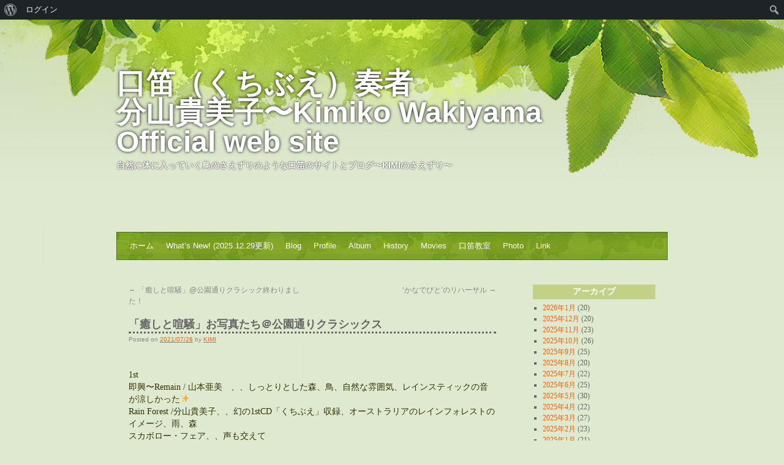

--- FILE ---
content_type: text/html; charset=UTF-8
request_url: https://kimikowakiyama.com/20210726/22848.html
body_size: 61615
content:
<!DOCTYPE html>
<html lang="ja">
<head>
<meta charset="UTF-8" />
<title>「癒しと喧騒」お写真たち＠公園通りクラシックス | 口笛（くちぶえ）奏者 　　　　分山貴美子〜Kimiko Wakiyama Official web site</title>
<link rel="profile" href="http://gmpg.org/xfn/11" />
<link rel="stylesheet" type="text/css" media="all" href="https://kimikowakiyama.com/wp-content/themes/all-green/style.css" />
<link rel="pingback" href="https://kimikowakiyama.com/xmlrpc.php" />
<meta name='robots' content='max-image-preview:large' />
<link rel="alternate" type="application/rss+xml" title="口笛（くちぶえ）奏者 　　　　分山貴美子〜Kimiko Wakiyama Official web site &raquo; フィード" href="https://kimikowakiyama.com/feed" />
<link rel="alternate" type="application/rss+xml" title="口笛（くちぶえ）奏者 　　　　分山貴美子〜Kimiko Wakiyama Official web site &raquo; コメントフィード" href="https://kimikowakiyama.com/comments/feed" />
<link rel="alternate" type="application/rss+xml" title="口笛（くちぶえ）奏者 　　　　分山貴美子〜Kimiko Wakiyama Official web site &raquo; 「癒しと喧騒」お写真たち＠公園通りクラシックス のコメントのフィード" href="https://kimikowakiyama.com/20210726/22848.html/feed" />
<script type="text/javascript">
window._wpemojiSettings = {"baseUrl":"https:\/\/s.w.org\/images\/core\/emoji\/14.0.0\/72x72\/","ext":".png","svgUrl":"https:\/\/s.w.org\/images\/core\/emoji\/14.0.0\/svg\/","svgExt":".svg","source":{"concatemoji":"https:\/\/kimikowakiyama.com\/wp-includes\/js\/wp-emoji-release.min.js?ver=6.2.8"}};
/*! This file is auto-generated */
!function(e,a,t){var n,r,o,i=a.createElement("canvas"),p=i.getContext&&i.getContext("2d");function s(e,t){p.clearRect(0,0,i.width,i.height),p.fillText(e,0,0);e=i.toDataURL();return p.clearRect(0,0,i.width,i.height),p.fillText(t,0,0),e===i.toDataURL()}function c(e){var t=a.createElement("script");t.src=e,t.defer=t.type="text/javascript",a.getElementsByTagName("head")[0].appendChild(t)}for(o=Array("flag","emoji"),t.supports={everything:!0,everythingExceptFlag:!0},r=0;r<o.length;r++)t.supports[o[r]]=function(e){if(p&&p.fillText)switch(p.textBaseline="top",p.font="600 32px Arial",e){case"flag":return s("\ud83c\udff3\ufe0f\u200d\u26a7\ufe0f","\ud83c\udff3\ufe0f\u200b\u26a7\ufe0f")?!1:!s("\ud83c\uddfa\ud83c\uddf3","\ud83c\uddfa\u200b\ud83c\uddf3")&&!s("\ud83c\udff4\udb40\udc67\udb40\udc62\udb40\udc65\udb40\udc6e\udb40\udc67\udb40\udc7f","\ud83c\udff4\u200b\udb40\udc67\u200b\udb40\udc62\u200b\udb40\udc65\u200b\udb40\udc6e\u200b\udb40\udc67\u200b\udb40\udc7f");case"emoji":return!s("\ud83e\udef1\ud83c\udffb\u200d\ud83e\udef2\ud83c\udfff","\ud83e\udef1\ud83c\udffb\u200b\ud83e\udef2\ud83c\udfff")}return!1}(o[r]),t.supports.everything=t.supports.everything&&t.supports[o[r]],"flag"!==o[r]&&(t.supports.everythingExceptFlag=t.supports.everythingExceptFlag&&t.supports[o[r]]);t.supports.everythingExceptFlag=t.supports.everythingExceptFlag&&!t.supports.flag,t.DOMReady=!1,t.readyCallback=function(){t.DOMReady=!0},t.supports.everything||(n=function(){t.readyCallback()},a.addEventListener?(a.addEventListener("DOMContentLoaded",n,!1),e.addEventListener("load",n,!1)):(e.attachEvent("onload",n),a.attachEvent("onreadystatechange",function(){"complete"===a.readyState&&t.readyCallback()})),(e=t.source||{}).concatemoji?c(e.concatemoji):e.wpemoji&&e.twemoji&&(c(e.twemoji),c(e.wpemoji)))}(window,document,window._wpemojiSettings);
</script>
<style type="text/css">
img.wp-smiley,
img.emoji {
	display: inline !important;
	border: none !important;
	box-shadow: none !important;
	height: 1em !important;
	width: 1em !important;
	margin: 0 0.07em !important;
	vertical-align: -0.1em !important;
	background: none !important;
	padding: 0 !important;
}
</style>
	<link rel='stylesheet' id='dashicons-css' href='https://kimikowakiyama.com/wp-includes/css/dashicons.min.css?ver=6.2.8' type='text/css' media='all' />
<link rel='stylesheet' id='admin-bar-css' href='https://kimikowakiyama.com/wp-includes/css/admin-bar.min.css?ver=6.2.8' type='text/css' media='all' />
<link rel='stylesheet' id='wp-block-library-css' href='https://kimikowakiyama.com/wp-includes/css/dist/block-library/style.min.css?ver=6.2.8' type='text/css' media='all' />
<style id='wp-block-library-inline-css' type='text/css'>
.has-text-align-justify{text-align:justify;}
</style>
<style id='bp-login-form-style-inline-css' type='text/css'>
.widget_bp_core_login_widget .bp-login-widget-user-avatar{float:left}.widget_bp_core_login_widget .bp-login-widget-user-links{margin-left:70px}#bp-login-widget-form label{display:block;font-weight:600;margin:15px 0 5px;width:auto}#bp-login-widget-form input[type=password],#bp-login-widget-form input[type=text]{background-color:#fafafa;border:1px solid #d6d6d6;border-radius:0;font:inherit;font-size:100%;padding:.5em;width:100%}#bp-login-widget-form .bp-login-widget-register-link,#bp-login-widget-form .login-submit{display:inline;width:-moz-fit-content;width:fit-content}#bp-login-widget-form .bp-login-widget-register-link{margin-left:1em}#bp-login-widget-form .bp-login-widget-register-link a{filter:invert(1)}#bp-login-widget-form .bp-login-widget-pwd-link{font-size:80%}

</style>
<style id='bp-member-style-inline-css' type='text/css'>
[data-type="bp/member"] input.components-placeholder__input{border:1px solid #757575;border-radius:2px;flex:1 1 auto;padding:6px 8px}.bp-block-member{position:relative}.bp-block-member .member-content{display:flex}.bp-block-member .user-nicename{display:block}.bp-block-member .user-nicename a{border:none;color:currentColor;text-decoration:none}.bp-block-member .bp-profile-button{width:100%}.bp-block-member .bp-profile-button a.button{bottom:10px;display:inline-block;margin:18px 0 0;position:absolute;right:0}.bp-block-member.has-cover .item-header-avatar,.bp-block-member.has-cover .member-content,.bp-block-member.has-cover .member-description{z-index:2}.bp-block-member.has-cover .member-content,.bp-block-member.has-cover .member-description{padding-top:75px}.bp-block-member.has-cover .bp-member-cover-image{background-color:#c5c5c5;background-position:top;background-repeat:no-repeat;background-size:cover;border:0;display:block;height:150px;left:0;margin:0;padding:0;position:absolute;top:0;width:100%;z-index:1}.bp-block-member img.avatar{height:auto;width:auto}.bp-block-member.avatar-none .item-header-avatar{display:none}.bp-block-member.avatar-none.has-cover{min-height:200px}.bp-block-member.avatar-full{min-height:150px}.bp-block-member.avatar-full .item-header-avatar{width:180px}.bp-block-member.avatar-thumb .member-content{align-items:center;min-height:50px}.bp-block-member.avatar-thumb .item-header-avatar{width:70px}.bp-block-member.avatar-full.has-cover{min-height:300px}.bp-block-member.avatar-full.has-cover .item-header-avatar{width:200px}.bp-block-member.avatar-full.has-cover img.avatar{background:#fffc;border:2px solid #fff;margin-left:20px}.bp-block-member.avatar-thumb.has-cover .item-header-avatar{padding-top:75px}.entry .entry-content .bp-block-member .user-nicename a{border:none;color:currentColor;text-decoration:none}

</style>
<style id='bp-members-style-inline-css' type='text/css'>
[data-type="bp/members"] .components-placeholder.is-appender{min-height:0}[data-type="bp/members"] .components-placeholder.is-appender .components-placeholder__label:empty{display:none}[data-type="bp/members"] .components-placeholder input.components-placeholder__input{border:1px solid #757575;border-radius:2px;flex:1 1 auto;padding:6px 8px}[data-type="bp/members"].avatar-none .member-description{width:calc(100% - 44px)}[data-type="bp/members"].avatar-full .member-description{width:calc(100% - 224px)}[data-type="bp/members"].avatar-thumb .member-description{width:calc(100% - 114px)}[data-type="bp/members"] .member-content{position:relative}[data-type="bp/members"] .member-content .is-right{position:absolute;right:2px;top:2px}[data-type="bp/members"] .columns-2 .member-content .member-description,[data-type="bp/members"] .columns-3 .member-content .member-description,[data-type="bp/members"] .columns-4 .member-content .member-description{padding-left:44px;width:calc(100% - 44px)}[data-type="bp/members"] .columns-3 .is-right{right:-10px}[data-type="bp/members"] .columns-4 .is-right{right:-50px}.bp-block-members.is-grid{display:flex;flex-wrap:wrap;padding:0}.bp-block-members.is-grid .member-content{margin:0 1.25em 1.25em 0;width:100%}@media(min-width:600px){.bp-block-members.columns-2 .member-content{width:calc(50% - .625em)}.bp-block-members.columns-2 .member-content:nth-child(2n){margin-right:0}.bp-block-members.columns-3 .member-content{width:calc(33.33333% - .83333em)}.bp-block-members.columns-3 .member-content:nth-child(3n){margin-right:0}.bp-block-members.columns-4 .member-content{width:calc(25% - .9375em)}.bp-block-members.columns-4 .member-content:nth-child(4n){margin-right:0}}.bp-block-members .member-content{display:flex;flex-direction:column;padding-bottom:1em;text-align:center}.bp-block-members .member-content .item-header-avatar,.bp-block-members .member-content .member-description{width:100%}.bp-block-members .member-content .item-header-avatar{margin:0 auto}.bp-block-members .member-content .item-header-avatar img.avatar{display:inline-block}@media(min-width:600px){.bp-block-members .member-content{flex-direction:row;text-align:left}.bp-block-members .member-content .item-header-avatar,.bp-block-members .member-content .member-description{width:auto}.bp-block-members .member-content .item-header-avatar{margin:0}}.bp-block-members .member-content .user-nicename{display:block}.bp-block-members .member-content .user-nicename a{border:none;color:currentColor;text-decoration:none}.bp-block-members .member-content time{color:#767676;display:block;font-size:80%}.bp-block-members.avatar-none .item-header-avatar{display:none}.bp-block-members.avatar-full{min-height:190px}.bp-block-members.avatar-full .item-header-avatar{width:180px}.bp-block-members.avatar-thumb .member-content{min-height:80px}.bp-block-members.avatar-thumb .item-header-avatar{width:70px}.bp-block-members.columns-2 .member-content,.bp-block-members.columns-3 .member-content,.bp-block-members.columns-4 .member-content{display:block;text-align:center}.bp-block-members.columns-2 .member-content .item-header-avatar,.bp-block-members.columns-3 .member-content .item-header-avatar,.bp-block-members.columns-4 .member-content .item-header-avatar{margin:0 auto}.bp-block-members img.avatar{height:auto;max-width:-moz-fit-content;max-width:fit-content;width:auto}.bp-block-members .member-content.has-activity{align-items:center}.bp-block-members .member-content.has-activity .item-header-avatar{padding-right:1em}.bp-block-members .member-content.has-activity .wp-block-quote{margin-bottom:0;text-align:left}.bp-block-members .member-content.has-activity .wp-block-quote cite a,.entry .entry-content .bp-block-members .user-nicename a{border:none;color:currentColor;text-decoration:none}

</style>
<style id='bp-dynamic-members-style-inline-css' type='text/css'>
.bp-dynamic-block-container .item-options{font-size:.5em;margin:0 0 1em;padding:1em 0}.bp-dynamic-block-container .item-options a.selected{font-weight:600}.bp-dynamic-block-container ul.item-list{list-style:none;margin:1em 0;padding-left:0}.bp-dynamic-block-container ul.item-list li{margin-bottom:1em}.bp-dynamic-block-container ul.item-list li:after,.bp-dynamic-block-container ul.item-list li:before{content:" ";display:table}.bp-dynamic-block-container ul.item-list li:after{clear:both}.bp-dynamic-block-container ul.item-list li .item-avatar{float:left;width:60px}.bp-dynamic-block-container ul.item-list li .item{margin-left:70px}

</style>
<style id='bp-online-members-style-inline-css' type='text/css'>
.widget_bp_core_whos_online_widget .avatar-block,[data-type="bp/online-members"] .avatar-block{display:flex;flex-flow:row wrap}.widget_bp_core_whos_online_widget .avatar-block img,[data-type="bp/online-members"] .avatar-block img{margin:.5em}

</style>
<style id='bp-active-members-style-inline-css' type='text/css'>
.widget_bp_core_recently_active_widget .avatar-block,[data-type="bp/active-members"] .avatar-block{display:flex;flex-flow:row wrap}.widget_bp_core_recently_active_widget .avatar-block img,[data-type="bp/active-members"] .avatar-block img{margin:.5em}

</style>
<link rel='stylesheet' id='bp-audio-attachment-style-css' href='https://kimikowakiyama.com/wp-content/plugins/bp-attachments/bp-attachments/assets/blocks/audio-attachment/css/index.css?ver=1.0.0' type='text/css' media='all' />
<link rel='stylesheet' id='bp-file-attachment-style-css' href='https://kimikowakiyama.com/wp-content/plugins/bp-attachments/bp-attachments/assets/blocks/file-attachment/css/index.css?ver=1.0.0' type='text/css' media='all' />
<link rel='stylesheet' id='bp-image-attachment-style-css' href='https://kimikowakiyama.com/wp-content/plugins/bp-attachments/bp-attachments/assets/blocks/image-attachment/css/index.css?ver=1.0.0' type='text/css' media='all' />
<link rel='stylesheet' id='bp-video-attachment-style-css' href='https://kimikowakiyama.com/wp-content/plugins/bp-attachments/bp-attachments/assets/blocks/video-attachment/css/index.css?ver=1.0.0' type='text/css' media='all' />
<style id='bp-latest-activities-style-inline-css' type='text/css'>
.bp-latest-activities .components-flex.components-select-control select[multiple]{height:auto;padding:0 8px}.bp-latest-activities .components-flex.components-select-control select[multiple]+.components-input-control__suffix svg{display:none}.bp-latest-activities-block a,.entry .entry-content .bp-latest-activities-block a{border:none;text-decoration:none}.bp-latest-activities-block .activity-list.item-list blockquote{border:none;padding:0}.bp-latest-activities-block .activity-list.item-list blockquote .activity-item:not(.mini){box-shadow:1px 0 4px #00000026;padding:0 1em;position:relative}.bp-latest-activities-block .activity-list.item-list blockquote .activity-item:not(.mini):after,.bp-latest-activities-block .activity-list.item-list blockquote .activity-item:not(.mini):before{border-color:#0000;border-style:solid;content:"";display:block;height:0;left:15px;position:absolute;width:0}.bp-latest-activities-block .activity-list.item-list blockquote .activity-item:not(.mini):before{border-top-color:#00000026;border-width:9px;bottom:-18px;left:14px}.bp-latest-activities-block .activity-list.item-list blockquote .activity-item:not(.mini):after{border-top-color:#fff;border-width:8px;bottom:-16px}.bp-latest-activities-block .activity-list.item-list blockquote .activity-item.mini .avatar{display:inline-block;height:20px;margin-right:2px;vertical-align:middle;width:20px}.bp-latest-activities-block .activity-list.item-list footer{align-items:center;display:flex}.bp-latest-activities-block .activity-list.item-list footer img.avatar{border:none;display:inline-block;margin-right:.5em}.bp-latest-activities-block .activity-list.item-list footer .activity-time-since{font-size:90%}.bp-latest-activities-block .widget-error{border-left:4px solid #0b80a4;box-shadow:1px 0 4px #00000026}.bp-latest-activities-block .widget-error p{padding:0 1em}

</style>
<link rel='stylesheet' id='mediaelement-css' href='https://kimikowakiyama.com/wp-includes/js/mediaelement/mediaelementplayer-legacy.min.css?ver=4.2.17' type='text/css' media='all' />
<link rel='stylesheet' id='wp-mediaelement-css' href='https://kimikowakiyama.com/wp-includes/js/mediaelement/wp-mediaelement.min.css?ver=6.2.8' type='text/css' media='all' />
<link rel='stylesheet' id='classic-theme-styles-css' href='https://kimikowakiyama.com/wp-includes/css/classic-themes.min.css?ver=6.2.8' type='text/css' media='all' />
<style id='global-styles-inline-css' type='text/css'>
body{--wp--preset--color--black: #000000;--wp--preset--color--cyan-bluish-gray: #abb8c3;--wp--preset--color--white: #ffffff;--wp--preset--color--pale-pink: #f78da7;--wp--preset--color--vivid-red: #cf2e2e;--wp--preset--color--luminous-vivid-orange: #ff6900;--wp--preset--color--luminous-vivid-amber: #fcb900;--wp--preset--color--light-green-cyan: #7bdcb5;--wp--preset--color--vivid-green-cyan: #00d084;--wp--preset--color--pale-cyan-blue: #8ed1fc;--wp--preset--color--vivid-cyan-blue: #0693e3;--wp--preset--color--vivid-purple: #9b51e0;--wp--preset--gradient--vivid-cyan-blue-to-vivid-purple: linear-gradient(135deg,rgba(6,147,227,1) 0%,rgb(155,81,224) 100%);--wp--preset--gradient--light-green-cyan-to-vivid-green-cyan: linear-gradient(135deg,rgb(122,220,180) 0%,rgb(0,208,130) 100%);--wp--preset--gradient--luminous-vivid-amber-to-luminous-vivid-orange: linear-gradient(135deg,rgba(252,185,0,1) 0%,rgba(255,105,0,1) 100%);--wp--preset--gradient--luminous-vivid-orange-to-vivid-red: linear-gradient(135deg,rgba(255,105,0,1) 0%,rgb(207,46,46) 100%);--wp--preset--gradient--very-light-gray-to-cyan-bluish-gray: linear-gradient(135deg,rgb(238,238,238) 0%,rgb(169,184,195) 100%);--wp--preset--gradient--cool-to-warm-spectrum: linear-gradient(135deg,rgb(74,234,220) 0%,rgb(151,120,209) 20%,rgb(207,42,186) 40%,rgb(238,44,130) 60%,rgb(251,105,98) 80%,rgb(254,248,76) 100%);--wp--preset--gradient--blush-light-purple: linear-gradient(135deg,rgb(255,206,236) 0%,rgb(152,150,240) 100%);--wp--preset--gradient--blush-bordeaux: linear-gradient(135deg,rgb(254,205,165) 0%,rgb(254,45,45) 50%,rgb(107,0,62) 100%);--wp--preset--gradient--luminous-dusk: linear-gradient(135deg,rgb(255,203,112) 0%,rgb(199,81,192) 50%,rgb(65,88,208) 100%);--wp--preset--gradient--pale-ocean: linear-gradient(135deg,rgb(255,245,203) 0%,rgb(182,227,212) 50%,rgb(51,167,181) 100%);--wp--preset--gradient--electric-grass: linear-gradient(135deg,rgb(202,248,128) 0%,rgb(113,206,126) 100%);--wp--preset--gradient--midnight: linear-gradient(135deg,rgb(2,3,129) 0%,rgb(40,116,252) 100%);--wp--preset--duotone--dark-grayscale: url('#wp-duotone-dark-grayscale');--wp--preset--duotone--grayscale: url('#wp-duotone-grayscale');--wp--preset--duotone--purple-yellow: url('#wp-duotone-purple-yellow');--wp--preset--duotone--blue-red: url('#wp-duotone-blue-red');--wp--preset--duotone--midnight: url('#wp-duotone-midnight');--wp--preset--duotone--magenta-yellow: url('#wp-duotone-magenta-yellow');--wp--preset--duotone--purple-green: url('#wp-duotone-purple-green');--wp--preset--duotone--blue-orange: url('#wp-duotone-blue-orange');--wp--preset--font-size--small: 13px;--wp--preset--font-size--medium: 20px;--wp--preset--font-size--large: 36px;--wp--preset--font-size--x-large: 42px;--wp--preset--spacing--20: 0.44rem;--wp--preset--spacing--30: 0.67rem;--wp--preset--spacing--40: 1rem;--wp--preset--spacing--50: 1.5rem;--wp--preset--spacing--60: 2.25rem;--wp--preset--spacing--70: 3.38rem;--wp--preset--spacing--80: 5.06rem;--wp--preset--shadow--natural: 6px 6px 9px rgba(0, 0, 0, 0.2);--wp--preset--shadow--deep: 12px 12px 50px rgba(0, 0, 0, 0.4);--wp--preset--shadow--sharp: 6px 6px 0px rgba(0, 0, 0, 0.2);--wp--preset--shadow--outlined: 6px 6px 0px -3px rgba(255, 255, 255, 1), 6px 6px rgba(0, 0, 0, 1);--wp--preset--shadow--crisp: 6px 6px 0px rgba(0, 0, 0, 1);}:where(.is-layout-flex){gap: 0.5em;}body .is-layout-flow > .alignleft{float: left;margin-inline-start: 0;margin-inline-end: 2em;}body .is-layout-flow > .alignright{float: right;margin-inline-start: 2em;margin-inline-end: 0;}body .is-layout-flow > .aligncenter{margin-left: auto !important;margin-right: auto !important;}body .is-layout-constrained > .alignleft{float: left;margin-inline-start: 0;margin-inline-end: 2em;}body .is-layout-constrained > .alignright{float: right;margin-inline-start: 2em;margin-inline-end: 0;}body .is-layout-constrained > .aligncenter{margin-left: auto !important;margin-right: auto !important;}body .is-layout-constrained > :where(:not(.alignleft):not(.alignright):not(.alignfull)){max-width: var(--wp--style--global--content-size);margin-left: auto !important;margin-right: auto !important;}body .is-layout-constrained > .alignwide{max-width: var(--wp--style--global--wide-size);}body .is-layout-flex{display: flex;}body .is-layout-flex{flex-wrap: wrap;align-items: center;}body .is-layout-flex > *{margin: 0;}:where(.wp-block-columns.is-layout-flex){gap: 2em;}.has-black-color{color: var(--wp--preset--color--black) !important;}.has-cyan-bluish-gray-color{color: var(--wp--preset--color--cyan-bluish-gray) !important;}.has-white-color{color: var(--wp--preset--color--white) !important;}.has-pale-pink-color{color: var(--wp--preset--color--pale-pink) !important;}.has-vivid-red-color{color: var(--wp--preset--color--vivid-red) !important;}.has-luminous-vivid-orange-color{color: var(--wp--preset--color--luminous-vivid-orange) !important;}.has-luminous-vivid-amber-color{color: var(--wp--preset--color--luminous-vivid-amber) !important;}.has-light-green-cyan-color{color: var(--wp--preset--color--light-green-cyan) !important;}.has-vivid-green-cyan-color{color: var(--wp--preset--color--vivid-green-cyan) !important;}.has-pale-cyan-blue-color{color: var(--wp--preset--color--pale-cyan-blue) !important;}.has-vivid-cyan-blue-color{color: var(--wp--preset--color--vivid-cyan-blue) !important;}.has-vivid-purple-color{color: var(--wp--preset--color--vivid-purple) !important;}.has-black-background-color{background-color: var(--wp--preset--color--black) !important;}.has-cyan-bluish-gray-background-color{background-color: var(--wp--preset--color--cyan-bluish-gray) !important;}.has-white-background-color{background-color: var(--wp--preset--color--white) !important;}.has-pale-pink-background-color{background-color: var(--wp--preset--color--pale-pink) !important;}.has-vivid-red-background-color{background-color: var(--wp--preset--color--vivid-red) !important;}.has-luminous-vivid-orange-background-color{background-color: var(--wp--preset--color--luminous-vivid-orange) !important;}.has-luminous-vivid-amber-background-color{background-color: var(--wp--preset--color--luminous-vivid-amber) !important;}.has-light-green-cyan-background-color{background-color: var(--wp--preset--color--light-green-cyan) !important;}.has-vivid-green-cyan-background-color{background-color: var(--wp--preset--color--vivid-green-cyan) !important;}.has-pale-cyan-blue-background-color{background-color: var(--wp--preset--color--pale-cyan-blue) !important;}.has-vivid-cyan-blue-background-color{background-color: var(--wp--preset--color--vivid-cyan-blue) !important;}.has-vivid-purple-background-color{background-color: var(--wp--preset--color--vivid-purple) !important;}.has-black-border-color{border-color: var(--wp--preset--color--black) !important;}.has-cyan-bluish-gray-border-color{border-color: var(--wp--preset--color--cyan-bluish-gray) !important;}.has-white-border-color{border-color: var(--wp--preset--color--white) !important;}.has-pale-pink-border-color{border-color: var(--wp--preset--color--pale-pink) !important;}.has-vivid-red-border-color{border-color: var(--wp--preset--color--vivid-red) !important;}.has-luminous-vivid-orange-border-color{border-color: var(--wp--preset--color--luminous-vivid-orange) !important;}.has-luminous-vivid-amber-border-color{border-color: var(--wp--preset--color--luminous-vivid-amber) !important;}.has-light-green-cyan-border-color{border-color: var(--wp--preset--color--light-green-cyan) !important;}.has-vivid-green-cyan-border-color{border-color: var(--wp--preset--color--vivid-green-cyan) !important;}.has-pale-cyan-blue-border-color{border-color: var(--wp--preset--color--pale-cyan-blue) !important;}.has-vivid-cyan-blue-border-color{border-color: var(--wp--preset--color--vivid-cyan-blue) !important;}.has-vivid-purple-border-color{border-color: var(--wp--preset--color--vivid-purple) !important;}.has-vivid-cyan-blue-to-vivid-purple-gradient-background{background: var(--wp--preset--gradient--vivid-cyan-blue-to-vivid-purple) !important;}.has-light-green-cyan-to-vivid-green-cyan-gradient-background{background: var(--wp--preset--gradient--light-green-cyan-to-vivid-green-cyan) !important;}.has-luminous-vivid-amber-to-luminous-vivid-orange-gradient-background{background: var(--wp--preset--gradient--luminous-vivid-amber-to-luminous-vivid-orange) !important;}.has-luminous-vivid-orange-to-vivid-red-gradient-background{background: var(--wp--preset--gradient--luminous-vivid-orange-to-vivid-red) !important;}.has-very-light-gray-to-cyan-bluish-gray-gradient-background{background: var(--wp--preset--gradient--very-light-gray-to-cyan-bluish-gray) !important;}.has-cool-to-warm-spectrum-gradient-background{background: var(--wp--preset--gradient--cool-to-warm-spectrum) !important;}.has-blush-light-purple-gradient-background{background: var(--wp--preset--gradient--blush-light-purple) !important;}.has-blush-bordeaux-gradient-background{background: var(--wp--preset--gradient--blush-bordeaux) !important;}.has-luminous-dusk-gradient-background{background: var(--wp--preset--gradient--luminous-dusk) !important;}.has-pale-ocean-gradient-background{background: var(--wp--preset--gradient--pale-ocean) !important;}.has-electric-grass-gradient-background{background: var(--wp--preset--gradient--electric-grass) !important;}.has-midnight-gradient-background{background: var(--wp--preset--gradient--midnight) !important;}.has-small-font-size{font-size: var(--wp--preset--font-size--small) !important;}.has-medium-font-size{font-size: var(--wp--preset--font-size--medium) !important;}.has-large-font-size{font-size: var(--wp--preset--font-size--large) !important;}.has-x-large-font-size{font-size: var(--wp--preset--font-size--x-large) !important;}
.wp-block-navigation a:where(:not(.wp-element-button)){color: inherit;}
:where(.wp-block-columns.is-layout-flex){gap: 2em;}
.wp-block-pullquote{font-size: 1.5em;line-height: 1.6;}
</style>
<link rel='stylesheet' id='bp-admin-bar-css' href='https://kimikowakiyama.com/wp-content/plugins/buddypress/bp-core/css/admin-bar.min.css?ver=14.4.0' type='text/css' media='all' />
<style id='akismet-widget-style-inline-css' type='text/css'>

			.a-stats {
				--akismet-color-mid-green: #357b49;
				--akismet-color-white: #fff;
				--akismet-color-light-grey: #f6f7f7;

				max-width: 350px;
				width: auto;
			}

			.a-stats * {
				all: unset;
				box-sizing: border-box;
			}

			.a-stats strong {
				font-weight: 600;
			}

			.a-stats a.a-stats__link,
			.a-stats a.a-stats__link:visited,
			.a-stats a.a-stats__link:active {
				background: var(--akismet-color-mid-green);
				border: none;
				box-shadow: none;
				border-radius: 8px;
				color: var(--akismet-color-white);
				cursor: pointer;
				display: block;
				font-family: -apple-system, BlinkMacSystemFont, 'Segoe UI', 'Roboto', 'Oxygen-Sans', 'Ubuntu', 'Cantarell', 'Helvetica Neue', sans-serif;
				font-weight: 500;
				padding: 12px;
				text-align: center;
				text-decoration: none;
				transition: all 0.2s ease;
			}

			/* Extra specificity to deal with TwentyTwentyOne focus style */
			.widget .a-stats a.a-stats__link:focus {
				background: var(--akismet-color-mid-green);
				color: var(--akismet-color-white);
				text-decoration: none;
			}

			.a-stats a.a-stats__link:hover {
				filter: brightness(110%);
				box-shadow: 0 4px 12px rgba(0, 0, 0, 0.06), 0 0 2px rgba(0, 0, 0, 0.16);
			}

			.a-stats .count {
				color: var(--akismet-color-white);
				display: block;
				font-size: 1.5em;
				line-height: 1.4;
				padding: 0 13px;
				white-space: nowrap;
			}
		
</style>
<link rel='stylesheet' id='jetpack_css-css' href='https://kimikowakiyama.com/wp-content/plugins/jetpack/css/jetpack.css?ver=11.7.3' type='text/css' media='all' />
<link rel="https://api.w.org/" href="https://kimikowakiyama.com/wp-json/" /><link rel="alternate" type="application/json" href="https://kimikowakiyama.com/wp-json/wp/v2/posts/22848" /><link rel="EditURI" type="application/rsd+xml" title="RSD" href="https://kimikowakiyama.com/xmlrpc.php?rsd" />
<link rel="wlwmanifest" type="application/wlwmanifest+xml" href="https://kimikowakiyama.com/wp-includes/wlwmanifest.xml" />
<meta name="generator" content="WordPress 6.2.8" />
<link rel="canonical" href="https://kimikowakiyama.com/20210726/22848.html" />
<link rel='shortlink' href='https://kimikowakiyama.com/?p=22848' />
<link rel="alternate" type="application/json+oembed" href="https://kimikowakiyama.com/wp-json/oembed/1.0/embed?url=https%3A%2F%2Fkimikowakiyama.com%2F20210726%2F22848.html" />
<link rel="alternate" type="text/xml+oembed" href="https://kimikowakiyama.com/wp-json/oembed/1.0/embed?url=https%3A%2F%2Fkimikowakiyama.com%2F20210726%2F22848.html&#038;format=xml" />

	<script type="text/javascript">var ajaxurl = 'https://kimikowakiyama.com/wp-admin/admin-ajax.php';</script>

<link rel="alternate" media="handheld" type="text/html" href="https://kimikowakiyama.com/20210726/22848.html" />
<style type="text/css" media="print">#wpadminbar { display:none; }</style>
	<style type="text/css" media="screen">
	html { margin-top: 32px !important; }
	@media screen and ( max-width: 782px ) {
		html { margin-top: 46px !important; }
	}
</style>
	</head>

<body class="bp-legacy post-template-default single single-post postid-22848 single-format-standard admin-bar no-customize-support">
<div id="wrapper" class="hfeed">
	<div id="header">
		<div id="masthead">
			<div id="branding" role="banner">
								<div id="site-title">
					<span>
						<a href="https://kimikowakiyama.com/" title="口笛（くちぶえ）奏者 　　　　分山貴美子〜Kimiko Wakiyama Official web site" rel="home">口笛（くちぶえ）奏者 　　　　分山貴美子〜Kimiko Wakiyama Official web site</a>
					</span>
				</div>
				<div id="site-description">自然に体に入っていく鳥のさえずりのような口笛のサイトとブログ〜KIMIのさえずり〜</div>

												</div><!-- #branding -->

			<div id="access" role="navigation">
			  				<div class="skip-link screen-reader-text"><a href="#content" title="Skip to content">Skip to content</a></div>
								<div class="menu"><ul>
<li ><a href="https://kimikowakiyama.com/">ホーム</a></li><li class="page_item page-item-909"><a href="https://kimikowakiyama.com/whats-new">What&#8217;s New! (2025.12.29更新)</a></li>
<li class="page_item page-item-1995 current_page_parent"><a href="https://kimikowakiyama.com/blog">Blog</a></li>
<li class="page_item page-item-1635"><a href="https://kimikowakiyama.com/profile">Profile</a></li>
<li class="page_item page-item-2015"><a href="https://kimikowakiyama.com/album">Album</a></li>
<li class="page_item page-item-2203"><a href="https://kimikowakiyama.com/history">History</a></li>
<li class="page_item page-item-3689"><a href="https://kimikowakiyama.com/movies">Movies</a></li>
<li class="page_item page-item-3671"><a href="https://kimikowakiyama.com/lessons">口笛教室</a></li>
<li class="page_item page-item-7576"><a href="https://kimikowakiyama.com/photo">Photo</a></li>
<li class="page_item page-item-827"><a href="https://kimikowakiyama.com/link">Link</a></li>
</ul></div>
			</div><!-- #access -->
		</div><!-- #masthead -->
	</div><!-- #header -->

	<div id="main">

		<div id="container">
			<div id="content" role="main">


				<div id="nav-above" class="navigation">
					<div class="nav-previous"><a href="https://kimikowakiyama.com/20210724/%e3%80%8c%e7%99%92%e3%81%97%e3%81%a8%e5%96%a7%e9%a8%92%e3%80%8d%e5%85%ac%e5%9c%92%e9%80%9a%e3%82%8a%e3%82%af%e3%83%a9%e3%82%b7%e3%83%83%e3%82%af%e7%b5%82%e3%82%8f%e3%82%8a%e3%81%be%e3%81%97%e3%81%9f.html" rel="prev"><span class="meta-nav">&larr;</span> 「癒しと喧騒」@公園通りクラシック終わりました！</a></div>
					<div class="nav-next"><a href="https://kimikowakiyama.com/20210727/%e3%81%8b%e3%81%aa%e3%81%a7%e3%81%b3%e3%81%a8%e3%81%ae%e3%83%aa%e3%83%8f%e3%83%bc%e3%82%b5%e3%83%ab.html" rel="next">‘かなでびと’のリハーサル <span class="meta-nav">&rarr;</span></a></div>
				</div><!-- #nav-above -->

				<div id="post-22848" class="post-22848 post type-post status-publish format-standard hentry category-1">
					<h1 class="entry-title">「癒しと喧騒」お写真たち＠公園通りクラシックス</h1>

					<div class="entry-meta">
						<span class="meta-prep meta-prep-author">Posted on</span> <a href="https://kimikowakiyama.com/20210726/22848.html" title="22:55" rel="bookmark"><span class="entry-date">2021/07/26</span></a> <span class="meta-sep">by</span> <span class="author vcard"><a class="url fn n" href="https://kimikowakiyama.com/author/kimi" title="View all posts by KIMI">KIMI</a></span>					</div><!-- .entry-meta -->

					<div class="entry-content">
						
<p></p>



<p>1st<br> 即興〜Remain / 山本亜美　、、しっとりとした森、鳥、自然な雰囲気、レインスティックの音が涼しかった&#x2728;<br> Rain Forest /分山貴美子、、幻の1stCD「くちぶえ」収録、オーストラリアのレインフォレストのイメージ、雨、森<br> スカボロー・フェア、、声も交えて<br> アネクメーネ /山本亜美、、3.11 直前に偶然にも出来た破壊がテーマの曲</p>



<p>2nd<br> 12th street RAG、、きーたんのおうむスキャット、おもちゃ楽器対決、お手玉、けん玉など参加型&#x1f3b6;<br> 小さな空 / 武満徹、、もともと口笛パートが少しある曲<br> 虹　、、保育園では６、７月頃に歌われることが多いらしい。唯一歌詞を歌いました<br> 癒しと喧騒 / 分山貴美子　、、テーマ曲、日頃の喧騒から癒しを感じて欲しい</p>



<p>アンコール<br>ノルウェーの森、、ライブをデュオでするきっかけになった曲、声も交えて</p>



<p>お写真いただいたので、アップしますね。動画ちょこちょ撮っていただいたのでぼちぼちアップする練習していかないと&#x1f606;</p>



<p></p>



<figure class="wp-block-image"><img decoding="async" width="600" height="442" src="https://kimikowakiyama.com/wp-content/uploads/2021/07/B502EBD3-EAF8-47C7-9DA6-2838BEA0730C.jpeg" alt="" class="wp-image-22849" srcset="https://kimikowakiyama.com/wp-content/uploads/2021/07/B502EBD3-EAF8-47C7-9DA6-2838BEA0730C.jpeg 600w, https://kimikowakiyama.com/wp-content/uploads/2021/07/B502EBD3-EAF8-47C7-9DA6-2838BEA0730C-400x295.jpeg 400w" sizes="(max-width: 600px) 100vw, 600px" /></figure>



<p></p>



<figure class="wp-block-image"><img decoding="async" loading="lazy" width="600" height="442" src="https://kimikowakiyama.com/wp-content/uploads/2021/07/BEFDE48A-162B-43A8-A1D9-CC39AF11C90E.jpeg" alt="" class="wp-image-22850" srcset="https://kimikowakiyama.com/wp-content/uploads/2021/07/BEFDE48A-162B-43A8-A1D9-CC39AF11C90E.jpeg 600w, https://kimikowakiyama.com/wp-content/uploads/2021/07/BEFDE48A-162B-43A8-A1D9-CC39AF11C90E-400x295.jpeg 400w" sizes="(max-width: 600px) 100vw, 600px" /></figure>



<p>オウムのきーたん、ここぞとスキャット。</p>



<figure class="wp-block-image is-resized"><img decoding="async" loading="lazy" src="https://kimikowakiyama.com/wp-content/uploads/2021/07/33A052D7-2120-4A0E-9E6F-37EF64A80FB2.jpeg" alt="" class="wp-image-22851" width="504" height="378" srcset="https://kimikowakiyama.com/wp-content/uploads/2021/07/33A052D7-2120-4A0E-9E6F-37EF64A80FB2.jpeg 600w, https://kimikowakiyama.com/wp-content/uploads/2021/07/33A052D7-2120-4A0E-9E6F-37EF64A80FB2-400x300.jpeg 400w" sizes="(max-width: 504px) 100vw, 504px" /></figure>



<p>下を向いて弾く箏奏者の貴重な正面向き</p>



<figure class="wp-block-image"><img decoding="async" loading="lazy" width="447" height="600" src="https://kimikowakiyama.com/wp-content/uploads/2021/07/38455743-BD7A-4A87-8529-FC1A3C3A932D.jpeg" alt="" class="wp-image-22852" srcset="https://kimikowakiyama.com/wp-content/uploads/2021/07/38455743-BD7A-4A87-8529-FC1A3C3A932D.jpeg 447w, https://kimikowakiyama.com/wp-content/uploads/2021/07/38455743-BD7A-4A87-8529-FC1A3C3A932D-298x400.jpeg 298w" sizes="(max-width: 447px) 100vw, 447px" /></figure>



<p>緊急事態宣言中でライブハウス側対策で席を減らしての中ですが、<br>沢山お越しいただけて嬉しかったです。<br>温かい雰囲気の中演奏できて幸せでした&#x1f9e1;</p>



<p>残ってくれた人たちと。</p>



<figure class="wp-block-image"><img decoding="async" loading="lazy" width="600" height="450" src="https://kimikowakiyama.com/wp-content/uploads/2021/07/2C2CBD8F-5CD1-4F20-867C-E98BB1D4AB4F.jpeg" alt="" class="wp-image-22853" srcset="https://kimikowakiyama.com/wp-content/uploads/2021/07/2C2CBD8F-5CD1-4F20-867C-E98BB1D4AB4F.jpeg 600w, https://kimikowakiyama.com/wp-content/uploads/2021/07/2C2CBD8F-5CD1-4F20-867C-E98BB1D4AB4F-400x300.jpeg 400w" sizes="(max-width: 600px) 100vw, 600px" /></figure>



<p>いただいたお花も偶然衣装と同じ紅白でした。</p>



<figure class="wp-block-image"><img decoding="async" loading="lazy" width="450" height="600" src="https://kimikowakiyama.com/wp-content/uploads/2021/07/891EFD7B-1F9A-4960-B507-953BBDDCA671.jpeg" alt="" class="wp-image-22854" srcset="https://kimikowakiyama.com/wp-content/uploads/2021/07/891EFD7B-1F9A-4960-B507-953BBDDCA671.jpeg 450w, https://kimikowakiyama.com/wp-content/uploads/2021/07/891EFD7B-1F9A-4960-B507-953BBDDCA671-300x400.jpeg 300w" sizes="(max-width: 450px) 100vw, 450px" /></figure>



<p>ライブハウスで軽く打ち上げてから、、、母が博多から来てくれたので、その友人らとゆったり出来る場所でゆっくりと。</p>



<figure class="wp-block-image is-resized"><img decoding="async" loading="lazy" src="https://kimikowakiyama.com/wp-content/uploads/2021/07/8AE922E0-212B-47E2-9A16-C5786AB6E323.jpeg" alt="" class="wp-image-22855" width="457" height="343" srcset="https://kimikowakiyama.com/wp-content/uploads/2021/07/8AE922E0-212B-47E2-9A16-C5786AB6E323.jpeg 600w, https://kimikowakiyama.com/wp-content/uploads/2021/07/8AE922E0-212B-47E2-9A16-C5786AB6E323-400x300.jpeg 400w" sizes="(max-width: 457px) 100vw, 457px" /></figure>



<p></p>



<figure class="wp-block-image is-resized"><img decoding="async" loading="lazy" src="https://kimikowakiyama.com/wp-content/uploads/2021/07/DC5F97A9-EFCD-48A8-9ECA-EB057854071F.jpeg" alt="" class="wp-image-22856" width="459" height="344" srcset="https://kimikowakiyama.com/wp-content/uploads/2021/07/DC5F97A9-EFCD-48A8-9ECA-EB057854071F.jpeg 600w, https://kimikowakiyama.com/wp-content/uploads/2021/07/DC5F97A9-EFCD-48A8-9ECA-EB057854071F-400x300.jpeg 400w" sizes="(max-width: 459px) 100vw, 459px" /></figure>



<p>楽しく時間を共有させていただき、どうもありがとうございました&#x2763;&#xfe0f;&#x1f424;</p>
											</div><!-- .entry-content -->


					<div class="entry-utility">
						This entry was posted in <a href="https://kimikowakiyama.com/category/%e6%9c%aa%e5%88%86%e9%a1%9e" rel="category tag">未分類</a>. Bookmark the <a href="https://kimikowakiyama.com/20210726/22848.html" title="Permalink to 「癒しと喧騒」お写真たち＠公園通りクラシックス" rel="bookmark">permalink</a>.											</div><!-- .entry-utility -->
				</div><!-- #post-## -->

				<div id="nav-below" class="navigation">
					<div class="nav-previous"><a href="https://kimikowakiyama.com/20210724/%e3%80%8c%e7%99%92%e3%81%97%e3%81%a8%e5%96%a7%e9%a8%92%e3%80%8d%e5%85%ac%e5%9c%92%e9%80%9a%e3%82%8a%e3%82%af%e3%83%a9%e3%82%b7%e3%83%83%e3%82%af%e7%b5%82%e3%82%8f%e3%82%8a%e3%81%be%e3%81%97%e3%81%9f.html" rel="prev"><span class="meta-nav">&larr;</span> 「癒しと喧騒」@公園通りクラシック終わりました！</a></div>
					<div class="nav-next"><a href="https://kimikowakiyama.com/20210727/%e3%81%8b%e3%81%aa%e3%81%a7%e3%81%b3%e3%81%a8%e3%81%ae%e3%83%aa%e3%83%8f%e3%83%bc%e3%82%b5%e3%83%ab.html" rel="next">‘かなでびと’のリハーサル <span class="meta-nav">&rarr;</span></a></div>
				</div><!-- #nav-below -->

				
			<div id="comments">


	<p class="nocomments">Comments are closed.</p>



</div><!-- #comments -->


			</div><!-- #content -->
		</div><!-- #container -->


		<div id="primary" class="widget-area" role="complementary">
			<ul class="xoxo">

<li id="archives-2" class="widget-container widget_archive"><h3 class="widget-title">アーカイブ</h3>
			<ul>
					<li><a href='https://kimikowakiyama.com/2026/01'>2026年1月</a>&nbsp;(20)</li>
	<li><a href='https://kimikowakiyama.com/2025/12'>2025年12月</a>&nbsp;(20)</li>
	<li><a href='https://kimikowakiyama.com/2025/11'>2025年11月</a>&nbsp;(23)</li>
	<li><a href='https://kimikowakiyama.com/2025/10'>2025年10月</a>&nbsp;(26)</li>
	<li><a href='https://kimikowakiyama.com/2025/09'>2025年9月</a>&nbsp;(25)</li>
	<li><a href='https://kimikowakiyama.com/2025/08'>2025年8月</a>&nbsp;(20)</li>
	<li><a href='https://kimikowakiyama.com/2025/07'>2025年7月</a>&nbsp;(22)</li>
	<li><a href='https://kimikowakiyama.com/2025/06'>2025年6月</a>&nbsp;(25)</li>
	<li><a href='https://kimikowakiyama.com/2025/05'>2025年5月</a>&nbsp;(30)</li>
	<li><a href='https://kimikowakiyama.com/2025/04'>2025年4月</a>&nbsp;(22)</li>
	<li><a href='https://kimikowakiyama.com/2025/03'>2025年3月</a>&nbsp;(27)</li>
	<li><a href='https://kimikowakiyama.com/2025/02'>2025年2月</a>&nbsp;(23)</li>
	<li><a href='https://kimikowakiyama.com/2025/01'>2025年1月</a>&nbsp;(21)</li>
	<li><a href='https://kimikowakiyama.com/2024/12'>2024年12月</a>&nbsp;(26)</li>
	<li><a href='https://kimikowakiyama.com/2024/11'>2024年11月</a>&nbsp;(21)</li>
	<li><a href='https://kimikowakiyama.com/2024/10'>2024年10月</a>&nbsp;(27)</li>
	<li><a href='https://kimikowakiyama.com/2024/09'>2024年9月</a>&nbsp;(21)</li>
	<li><a href='https://kimikowakiyama.com/2024/08'>2024年8月</a>&nbsp;(24)</li>
	<li><a href='https://kimikowakiyama.com/2024/07'>2024年7月</a>&nbsp;(25)</li>
	<li><a href='https://kimikowakiyama.com/2024/06'>2024年6月</a>&nbsp;(28)</li>
	<li><a href='https://kimikowakiyama.com/2024/05'>2024年5月</a>&nbsp;(27)</li>
	<li><a href='https://kimikowakiyama.com/2024/04'>2024年4月</a>&nbsp;(25)</li>
	<li><a href='https://kimikowakiyama.com/2024/03'>2024年3月</a>&nbsp;(26)</li>
	<li><a href='https://kimikowakiyama.com/2024/02'>2024年2月</a>&nbsp;(21)</li>
	<li><a href='https://kimikowakiyama.com/2024/01'>2024年1月</a>&nbsp;(28)</li>
	<li><a href='https://kimikowakiyama.com/2023/12'>2023年12月</a>&nbsp;(27)</li>
	<li><a href='https://kimikowakiyama.com/2023/11'>2023年11月</a>&nbsp;(28)</li>
	<li><a href='https://kimikowakiyama.com/2023/10'>2023年10月</a>&nbsp;(25)</li>
	<li><a href='https://kimikowakiyama.com/2023/09'>2023年9月</a>&nbsp;(25)</li>
	<li><a href='https://kimikowakiyama.com/2023/08'>2023年8月</a>&nbsp;(26)</li>
	<li><a href='https://kimikowakiyama.com/2023/07'>2023年7月</a>&nbsp;(27)</li>
	<li><a href='https://kimikowakiyama.com/2023/06'>2023年6月</a>&nbsp;(29)</li>
	<li><a href='https://kimikowakiyama.com/2023/05'>2023年5月</a>&nbsp;(29)</li>
	<li><a href='https://kimikowakiyama.com/2023/04'>2023年4月</a>&nbsp;(27)</li>
	<li><a href='https://kimikowakiyama.com/2023/03'>2023年3月</a>&nbsp;(28)</li>
	<li><a href='https://kimikowakiyama.com/2023/02'>2023年2月</a>&nbsp;(24)</li>
	<li><a href='https://kimikowakiyama.com/2023/01'>2023年1月</a>&nbsp;(29)</li>
	<li><a href='https://kimikowakiyama.com/2022/12'>2022年12月</a>&nbsp;(27)</li>
	<li><a href='https://kimikowakiyama.com/2022/11'>2022年11月</a>&nbsp;(27)</li>
	<li><a href='https://kimikowakiyama.com/2022/10'>2022年10月</a>&nbsp;(26)</li>
	<li><a href='https://kimikowakiyama.com/2022/09'>2022年9月</a>&nbsp;(27)</li>
	<li><a href='https://kimikowakiyama.com/2022/08'>2022年8月</a>&nbsp;(31)</li>
	<li><a href='https://kimikowakiyama.com/2022/07'>2022年7月</a>&nbsp;(27)</li>
	<li><a href='https://kimikowakiyama.com/2022/06'>2022年6月</a>&nbsp;(27)</li>
	<li><a href='https://kimikowakiyama.com/2022/05'>2022年5月</a>&nbsp;(32)</li>
	<li><a href='https://kimikowakiyama.com/2022/04'>2022年4月</a>&nbsp;(23)</li>
	<li><a href='https://kimikowakiyama.com/2022/03'>2022年3月</a>&nbsp;(31)</li>
	<li><a href='https://kimikowakiyama.com/2022/02'>2022年2月</a>&nbsp;(21)</li>
	<li><a href='https://kimikowakiyama.com/2022/01'>2022年1月</a>&nbsp;(25)</li>
	<li><a href='https://kimikowakiyama.com/2021/12'>2021年12月</a>&nbsp;(28)</li>
	<li><a href='https://kimikowakiyama.com/2021/11'>2021年11月</a>&nbsp;(28)</li>
	<li><a href='https://kimikowakiyama.com/2021/10'>2021年10月</a>&nbsp;(29)</li>
	<li><a href='https://kimikowakiyama.com/2021/09'>2021年9月</a>&nbsp;(31)</li>
	<li><a href='https://kimikowakiyama.com/2021/08'>2021年8月</a>&nbsp;(30)</li>
	<li><a href='https://kimikowakiyama.com/2021/07'>2021年7月</a>&nbsp;(25)</li>
	<li><a href='https://kimikowakiyama.com/2021/06'>2021年6月</a>&nbsp;(28)</li>
	<li><a href='https://kimikowakiyama.com/2021/05'>2021年5月</a>&nbsp;(30)</li>
	<li><a href='https://kimikowakiyama.com/2021/04'>2021年4月</a>&nbsp;(30)</li>
	<li><a href='https://kimikowakiyama.com/2021/03'>2021年3月</a>&nbsp;(31)</li>
	<li><a href='https://kimikowakiyama.com/2021/02'>2021年2月</a>&nbsp;(28)</li>
	<li><a href='https://kimikowakiyama.com/2021/01'>2021年1月</a>&nbsp;(31)</li>
	<li><a href='https://kimikowakiyama.com/2020/12'>2020年12月</a>&nbsp;(31)</li>
	<li><a href='https://kimikowakiyama.com/2020/11'>2020年11月</a>&nbsp;(26)</li>
	<li><a href='https://kimikowakiyama.com/2020/10'>2020年10月</a>&nbsp;(30)</li>
	<li><a href='https://kimikowakiyama.com/2020/09'>2020年9月</a>&nbsp;(30)</li>
	<li><a href='https://kimikowakiyama.com/2020/08'>2020年8月</a>&nbsp;(29)</li>
	<li><a href='https://kimikowakiyama.com/2020/07'>2020年7月</a>&nbsp;(33)</li>
	<li><a href='https://kimikowakiyama.com/2020/06'>2020年6月</a>&nbsp;(31)</li>
	<li><a href='https://kimikowakiyama.com/2020/05'>2020年5月</a>&nbsp;(30)</li>
	<li><a href='https://kimikowakiyama.com/2020/04'>2020年4月</a>&nbsp;(31)</li>
	<li><a href='https://kimikowakiyama.com/2020/03'>2020年3月</a>&nbsp;(30)</li>
	<li><a href='https://kimikowakiyama.com/2020/02'>2020年2月</a>&nbsp;(27)</li>
	<li><a href='https://kimikowakiyama.com/2020/01'>2020年1月</a>&nbsp;(31)</li>
	<li><a href='https://kimikowakiyama.com/2019/12'>2019年12月</a>&nbsp;(34)</li>
	<li><a href='https://kimikowakiyama.com/2019/11'>2019年11月</a>&nbsp;(32)</li>
	<li><a href='https://kimikowakiyama.com/2019/10'>2019年10月</a>&nbsp;(34)</li>
	<li><a href='https://kimikowakiyama.com/2019/09'>2019年9月</a>&nbsp;(26)</li>
	<li><a href='https://kimikowakiyama.com/2019/08'>2019年8月</a>&nbsp;(32)</li>
	<li><a href='https://kimikowakiyama.com/2019/07'>2019年7月</a>&nbsp;(36)</li>
	<li><a href='https://kimikowakiyama.com/2019/06'>2019年6月</a>&nbsp;(30)</li>
	<li><a href='https://kimikowakiyama.com/2019/05'>2019年5月</a>&nbsp;(33)</li>
	<li><a href='https://kimikowakiyama.com/2019/04'>2019年4月</a>&nbsp;(31)</li>
	<li><a href='https://kimikowakiyama.com/2019/03'>2019年3月</a>&nbsp;(27)</li>
	<li><a href='https://kimikowakiyama.com/2019/02'>2019年2月</a>&nbsp;(29)</li>
	<li><a href='https://kimikowakiyama.com/2019/01'>2019年1月</a>&nbsp;(25)</li>
	<li><a href='https://kimikowakiyama.com/2018/12'>2018年12月</a>&nbsp;(29)</li>
	<li><a href='https://kimikowakiyama.com/2018/11'>2018年11月</a>&nbsp;(26)</li>
	<li><a href='https://kimikowakiyama.com/2018/10'>2018年10月</a>&nbsp;(35)</li>
	<li><a href='https://kimikowakiyama.com/2018/09'>2018年9月</a>&nbsp;(33)</li>
	<li><a href='https://kimikowakiyama.com/2018/08'>2018年8月</a>&nbsp;(33)</li>
	<li><a href='https://kimikowakiyama.com/2018/07'>2018年7月</a>&nbsp;(32)</li>
	<li><a href='https://kimikowakiyama.com/2018/06'>2018年6月</a>&nbsp;(30)</li>
	<li><a href='https://kimikowakiyama.com/2018/05'>2018年5月</a>&nbsp;(34)</li>
	<li><a href='https://kimikowakiyama.com/2018/04'>2018年4月</a>&nbsp;(32)</li>
	<li><a href='https://kimikowakiyama.com/2018/03'>2018年3月</a>&nbsp;(29)</li>
	<li><a href='https://kimikowakiyama.com/2018/02'>2018年2月</a>&nbsp;(26)</li>
	<li><a href='https://kimikowakiyama.com/2018/01'>2018年1月</a>&nbsp;(30)</li>
	<li><a href='https://kimikowakiyama.com/2017/12'>2017年12月</a>&nbsp;(26)</li>
	<li><a href='https://kimikowakiyama.com/2017/11'>2017年11月</a>&nbsp;(29)</li>
	<li><a href='https://kimikowakiyama.com/2017/10'>2017年10月</a>&nbsp;(30)</li>
	<li><a href='https://kimikowakiyama.com/2017/09'>2017年9月</a>&nbsp;(25)</li>
	<li><a href='https://kimikowakiyama.com/2017/08'>2017年8月</a>&nbsp;(29)</li>
	<li><a href='https://kimikowakiyama.com/2017/07'>2017年7月</a>&nbsp;(27)</li>
	<li><a href='https://kimikowakiyama.com/2017/06'>2017年6月</a>&nbsp;(24)</li>
	<li><a href='https://kimikowakiyama.com/2017/05'>2017年5月</a>&nbsp;(23)</li>
	<li><a href='https://kimikowakiyama.com/2017/04'>2017年4月</a>&nbsp;(21)</li>
	<li><a href='https://kimikowakiyama.com/2017/03'>2017年3月</a>&nbsp;(25)</li>
	<li><a href='https://kimikowakiyama.com/2017/02'>2017年2月</a>&nbsp;(18)</li>
	<li><a href='https://kimikowakiyama.com/2017/01'>2017年1月</a>&nbsp;(24)</li>
	<li><a href='https://kimikowakiyama.com/2016/12'>2016年12月</a>&nbsp;(29)</li>
	<li><a href='https://kimikowakiyama.com/2016/11'>2016年11月</a>&nbsp;(28)</li>
	<li><a href='https://kimikowakiyama.com/2016/10'>2016年10月</a>&nbsp;(24)</li>
	<li><a href='https://kimikowakiyama.com/2016/09'>2016年9月</a>&nbsp;(31)</li>
	<li><a href='https://kimikowakiyama.com/2016/08'>2016年8月</a>&nbsp;(42)</li>
	<li><a href='https://kimikowakiyama.com/2016/07'>2016年7月</a>&nbsp;(42)</li>
	<li><a href='https://kimikowakiyama.com/2016/06'>2016年6月</a>&nbsp;(32)</li>
	<li><a href='https://kimikowakiyama.com/2016/05'>2016年5月</a>&nbsp;(31)</li>
	<li><a href='https://kimikowakiyama.com/2016/04'>2016年4月</a>&nbsp;(29)</li>
	<li><a href='https://kimikowakiyama.com/2016/03'>2016年3月</a>&nbsp;(30)</li>
	<li><a href='https://kimikowakiyama.com/2016/02'>2016年2月</a>&nbsp;(19)</li>
	<li><a href='https://kimikowakiyama.com/2016/01'>2016年1月</a>&nbsp;(28)</li>
	<li><a href='https://kimikowakiyama.com/2015/12'>2015年12月</a>&nbsp;(24)</li>
	<li><a href='https://kimikowakiyama.com/2015/11'>2015年11月</a>&nbsp;(27)</li>
	<li><a href='https://kimikowakiyama.com/2015/10'>2015年10月</a>&nbsp;(29)</li>
	<li><a href='https://kimikowakiyama.com/2015/09'>2015年9月</a>&nbsp;(29)</li>
	<li><a href='https://kimikowakiyama.com/2015/08'>2015年8月</a>&nbsp;(28)</li>
	<li><a href='https://kimikowakiyama.com/2015/07'>2015年7月</a>&nbsp;(32)</li>
	<li><a href='https://kimikowakiyama.com/2015/06'>2015年6月</a>&nbsp;(32)</li>
	<li><a href='https://kimikowakiyama.com/2015/05'>2015年5月</a>&nbsp;(33)</li>
	<li><a href='https://kimikowakiyama.com/2015/04'>2015年4月</a>&nbsp;(39)</li>
	<li><a href='https://kimikowakiyama.com/2015/03'>2015年3月</a>&nbsp;(38)</li>
	<li><a href='https://kimikowakiyama.com/2015/02'>2015年2月</a>&nbsp;(26)</li>
	<li><a href='https://kimikowakiyama.com/2015/01'>2015年1月</a>&nbsp;(32)</li>
	<li><a href='https://kimikowakiyama.com/2014/12'>2014年12月</a>&nbsp;(25)</li>
	<li><a href='https://kimikowakiyama.com/2014/11'>2014年11月</a>&nbsp;(30)</li>
	<li><a href='https://kimikowakiyama.com/2014/10'>2014年10月</a>&nbsp;(34)</li>
	<li><a href='https://kimikowakiyama.com/2014/09'>2014年9月</a>&nbsp;(16)</li>
	<li><a href='https://kimikowakiyama.com/2014/08'>2014年8月</a>&nbsp;(23)</li>
	<li><a href='https://kimikowakiyama.com/2014/07'>2014年7月</a>&nbsp;(16)</li>
	<li><a href='https://kimikowakiyama.com/2014/06'>2014年6月</a>&nbsp;(23)</li>
	<li><a href='https://kimikowakiyama.com/2014/05'>2014年5月</a>&nbsp;(20)</li>
	<li><a href='https://kimikowakiyama.com/2014/04'>2014年4月</a>&nbsp;(17)</li>
	<li><a href='https://kimikowakiyama.com/2014/03'>2014年3月</a>&nbsp;(27)</li>
	<li><a href='https://kimikowakiyama.com/2014/02'>2014年2月</a>&nbsp;(28)</li>
	<li><a href='https://kimikowakiyama.com/2014/01'>2014年1月</a>&nbsp;(26)</li>
	<li><a href='https://kimikowakiyama.com/2013/12'>2013年12月</a>&nbsp;(20)</li>
	<li><a href='https://kimikowakiyama.com/2013/11'>2013年11月</a>&nbsp;(14)</li>
	<li><a href='https://kimikowakiyama.com/2013/10'>2013年10月</a>&nbsp;(18)</li>
	<li><a href='https://kimikowakiyama.com/2013/09'>2013年9月</a>&nbsp;(20)</li>
	<li><a href='https://kimikowakiyama.com/2013/08'>2013年8月</a>&nbsp;(16)</li>
	<li><a href='https://kimikowakiyama.com/2013/07'>2013年7月</a>&nbsp;(16)</li>
	<li><a href='https://kimikowakiyama.com/2013/06'>2013年6月</a>&nbsp;(15)</li>
	<li><a href='https://kimikowakiyama.com/2013/05'>2013年5月</a>&nbsp;(17)</li>
	<li><a href='https://kimikowakiyama.com/2013/04'>2013年4月</a>&nbsp;(14)</li>
	<li><a href='https://kimikowakiyama.com/2013/03'>2013年3月</a>&nbsp;(24)</li>
	<li><a href='https://kimikowakiyama.com/2013/02'>2013年2月</a>&nbsp;(18)</li>
	<li><a href='https://kimikowakiyama.com/2013/01'>2013年1月</a>&nbsp;(16)</li>
	<li><a href='https://kimikowakiyama.com/2012/12'>2012年12月</a>&nbsp;(15)</li>
	<li><a href='https://kimikowakiyama.com/2012/11'>2012年11月</a>&nbsp;(15)</li>
	<li><a href='https://kimikowakiyama.com/2012/10'>2012年10月</a>&nbsp;(13)</li>
	<li><a href='https://kimikowakiyama.com/2012/09'>2012年9月</a>&nbsp;(13)</li>
	<li><a href='https://kimikowakiyama.com/2012/08'>2012年8月</a>&nbsp;(12)</li>
	<li><a href='https://kimikowakiyama.com/2012/07'>2012年7月</a>&nbsp;(20)</li>
	<li><a href='https://kimikowakiyama.com/2012/06'>2012年6月</a>&nbsp;(15)</li>
	<li><a href='https://kimikowakiyama.com/2012/05'>2012年5月</a>&nbsp;(14)</li>
	<li><a href='https://kimikowakiyama.com/2012/04'>2012年4月</a>&nbsp;(16)</li>
	<li><a href='https://kimikowakiyama.com/2012/03'>2012年3月</a>&nbsp;(18)</li>
	<li><a href='https://kimikowakiyama.com/2012/02'>2012年2月</a>&nbsp;(16)</li>
	<li><a href='https://kimikowakiyama.com/2012/01'>2012年1月</a>&nbsp;(1)</li>
	<li><a href='https://kimikowakiyama.com/2011/12'>2011年12月</a>&nbsp;(14)</li>
	<li><a href='https://kimikowakiyama.com/2011/11'>2011年11月</a>&nbsp;(12)</li>
	<li><a href='https://kimikowakiyama.com/2011/10'>2011年10月</a>&nbsp;(14)</li>
	<li><a href='https://kimikowakiyama.com/2011/09'>2011年9月</a>&nbsp;(8)</li>
	<li><a href='https://kimikowakiyama.com/2011/08'>2011年8月</a>&nbsp;(17)</li>
	<li><a href='https://kimikowakiyama.com/2011/07'>2011年7月</a>&nbsp;(11)</li>
	<li><a href='https://kimikowakiyama.com/2011/06'>2011年6月</a>&nbsp;(9)</li>
	<li><a href='https://kimikowakiyama.com/2011/05'>2011年5月</a>&nbsp;(9)</li>
	<li><a href='https://kimikowakiyama.com/2011/04'>2011年4月</a>&nbsp;(13)</li>
	<li><a href='https://kimikowakiyama.com/2011/03'>2011年3月</a>&nbsp;(9)</li>
	<li><a href='https://kimikowakiyama.com/2011/02'>2011年2月</a>&nbsp;(13)</li>
	<li><a href='https://kimikowakiyama.com/2011/01'>2011年1月</a>&nbsp;(20)</li>
	<li><a href='https://kimikowakiyama.com/2010/12'>2010年12月</a>&nbsp;(11)</li>
	<li><a href='https://kimikowakiyama.com/2010/11'>2010年11月</a>&nbsp;(7)</li>
	<li><a href='https://kimikowakiyama.com/2010/10'>2010年10月</a>&nbsp;(7)</li>
	<li><a href='https://kimikowakiyama.com/2010/09'>2010年9月</a>&nbsp;(4)</li>
	<li><a href='https://kimikowakiyama.com/2010/08'>2010年8月</a>&nbsp;(5)</li>
	<li><a href='https://kimikowakiyama.com/2010/07'>2010年7月</a>&nbsp;(8)</li>
	<li><a href='https://kimikowakiyama.com/2010/06'>2010年6月</a>&nbsp;(8)</li>
	<li><a href='https://kimikowakiyama.com/2010/05'>2010年5月</a>&nbsp;(9)</li>
	<li><a href='https://kimikowakiyama.com/2010/04'>2010年4月</a>&nbsp;(9)</li>
	<li><a href='https://kimikowakiyama.com/2010/03'>2010年3月</a>&nbsp;(10)</li>
	<li><a href='https://kimikowakiyama.com/2010/02'>2010年2月</a>&nbsp;(7)</li>
	<li><a href='https://kimikowakiyama.com/2010/01'>2010年1月</a>&nbsp;(9)</li>
	<li><a href='https://kimikowakiyama.com/2009/12'>2009年12月</a>&nbsp;(9)</li>
	<li><a href='https://kimikowakiyama.com/2009/11'>2009年11月</a>&nbsp;(8)</li>
	<li><a href='https://kimikowakiyama.com/2009/10'>2009年10月</a>&nbsp;(9)</li>
	<li><a href='https://kimikowakiyama.com/2009/09'>2009年9月</a>&nbsp;(5)</li>
	<li><a href='https://kimikowakiyama.com/2009/08'>2009年8月</a>&nbsp;(9)</li>
	<li><a href='https://kimikowakiyama.com/2009/07'>2009年7月</a>&nbsp;(6)</li>
	<li><a href='https://kimikowakiyama.com/2009/06'>2009年6月</a>&nbsp;(6)</li>
			</ul>

			</li><li id="search-2" class="widget-container widget_search"><form role="search" method="get" id="searchform" class="searchform" action="https://kimikowakiyama.com/">
				<div>
					<label class="screen-reader-text" for="s">検索:</label>
					<input type="text" value="" name="s" id="s" />
					<input type="submit" id="searchsubmit" value="検索" />
				</div>
			</form></li><li id="meta-2" class="widget-container widget_meta"><h3 class="widget-title">メタ情報</h3>
		<ul>
						<li><a href="https://kimikowakiyama.com/wp-login.php">ログイン</a></li>
			<li><a href="https://kimikowakiyama.com/feed">投稿フィード</a></li>
			<li><a href="https://kimikowakiyama.com/comments/feed">コメントフィード</a></li>

			<li><a href="https://ja.wordpress.org/">WordPress.org</a></li>
		</ul>

		</li>			</ul>
		</div><!-- #primary .widget-area -->

	</div><!-- #main -->
    
    </div><!-- #wrapper -->

	<div id="footer" role="contentinfo">
		<div id="colophon">



			<div id="site-info">
				<a href="https://kimikowakiyama.com/" title="口笛（くちぶえ）奏者 　　　　分山貴美子〜Kimiko Wakiyama Official web site" rel="home">口笛（くちぶえ）奏者 　　　　分山貴美子〜Kimiko Wakiyama Official web site</a>
				
				<span class="theme_author">
								Proudly powered by <a href="http://wordpress.org/"
						title="Semantic Personal Publishing Platform" rel="generator">
					WordPress</a>. 			
				Theme Designed by <a href="http://paydaydesigns.info/">Payday Designs</a>.</span>
			</div><!-- #site-info -->

		</div><!-- #colophon -->
	</div><!-- #footer -->



<script type='text/javascript' src='https://kimikowakiyama.com/wp-includes/js/hoverintent-js.min.js?ver=2.2.1' id='hoverintent-js-js'></script>
<script type='text/javascript' src='https://kimikowakiyama.com/wp-includes/js/admin-bar.min.js?ver=6.2.8' id='admin-bar-js'></script>
<script type='text/javascript' src='https://kimikowakiyama.com/wp-includes/js/comment-reply.min.js?ver=6.2.8' id='comment-reply-js'></script>
<!--stats_footer_test--><script src="https://stats.wordpress.com/e-202604.js" type="text/javascript"></script>
<script type="text/javascript">
st_go({blog:'27863836',v:'ext',post:'22848'});
var load_cmc = function(){linktracker_init(27863836,22848,2);};
if ( typeof addLoadEvent != 'undefined' ) addLoadEvent(load_cmc);
else load_cmc();
</script>
		<div id="wpadminbar" class="nojq nojs">
							<a class="screen-reader-shortcut" href="#wp-toolbar" tabindex="1">ツールバーへスキップ</a>
						<div class="quicklinks" id="wp-toolbar" role="navigation" aria-label="ツールバー">
				<ul id='wp-admin-bar-root-default' class="ab-top-menu"><li id='wp-admin-bar-wp-logo' class="menupop"><div class="ab-item ab-empty-item" tabindex="0" aria-haspopup="true"><span class="ab-icon" aria-hidden="true"></span><span class="screen-reader-text">WordPress について</span></div><div class="ab-sub-wrapper"><ul id='wp-admin-bar-wp-logo-external' class="ab-sub-secondary ab-submenu"><li id='wp-admin-bar-wporg'><a class='ab-item' href='https://ja.wordpress.org/'>WordPress.org</a></li><li id='wp-admin-bar-documentation'><a class='ab-item' href='https://ja.wordpress.org/support/'>ドキュメンテーション</a></li><li id='wp-admin-bar-support-forums'><a class='ab-item' href='https://ja.wordpress.org/support/forums/'>サポート</a></li><li id='wp-admin-bar-feedback'><a class='ab-item' href='https://ja.wordpress.org/support/forum/feedback/'>フィードバック</a></li></ul></div></li><li id='wp-admin-bar-bp-login'><a class='ab-item' href='https://kimikowakiyama.com/wp-login.php?redirect_to=https%3A%2F%2Fkimikowakiyama.com%2F20210726%2F22848.html'>ログイン</a></li></ul><ul id='wp-admin-bar-top-secondary' class="ab-top-secondary ab-top-menu"><li id='wp-admin-bar-search' class="admin-bar-search"><div class="ab-item ab-empty-item" tabindex="-1"><form action="https://kimikowakiyama.com/" method="get" id="adminbarsearch"><input class="adminbar-input" name="s" id="adminbar-search" type="text" value="" maxlength="150" /><label for="adminbar-search" class="screen-reader-text">検索</label><input type="submit" class="adminbar-button" value="検索" /></form></div></li></ul>			</div>
					</div>

		</body>
</html>
